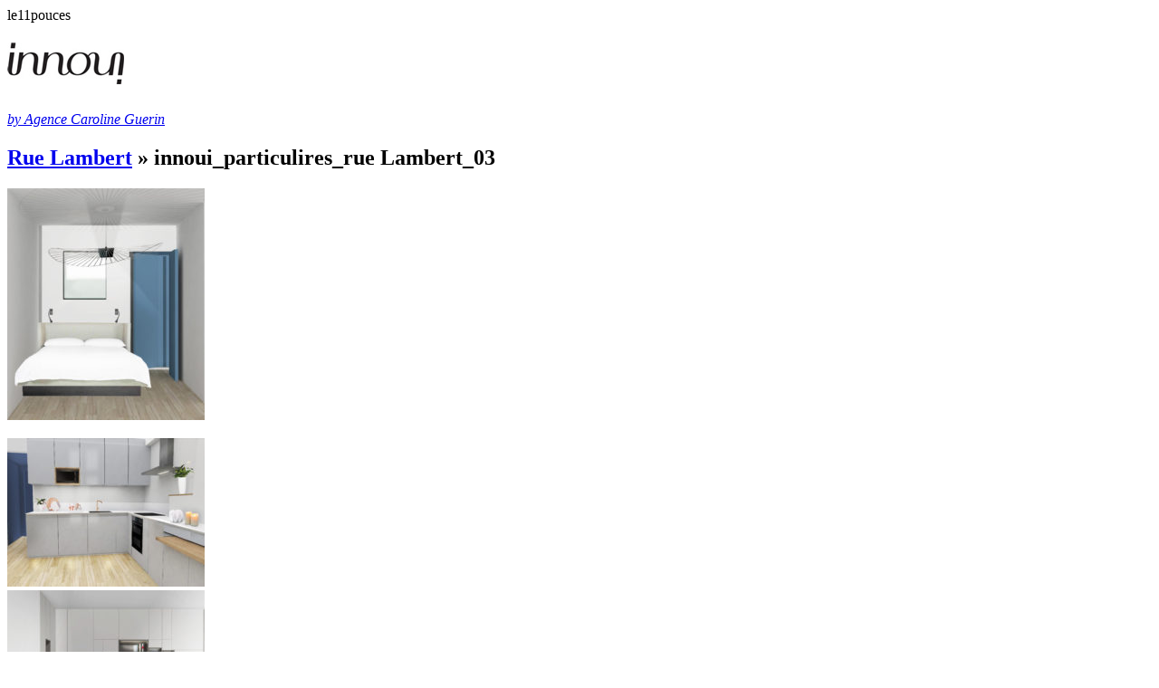

--- FILE ---
content_type: text/html; charset=UTF-8
request_url: https://www.innoui.com/architecture-interieure/renovation-d-appartements/rue-lambert/attachment/innoui_particulires_rue-lambert_03-2/
body_size: 8138
content:
<!DOCTYPE html>
<!--[if lt IE 7]>      <html class="no-js lt-ie9 lt-ie8 lt-ie7"> <![endif]-->
<!--[if IE 7]>         <html class="no-js lt-ie9 lt-ie8"> <![endif]-->
<!--[if IE 8]>         <html class="no-js lt-ie9"> <![endif]-->
<!--[if gt IE 8]><!--> <html class="no-js"> <!--<![endif]-->
  <head>
    <meta charset="utf-8">

    <!-- Always force latest IE rendering engine (even in intranet) & Chrome Frame
       Remove this if you use the .htaccess -->
    <meta http-equiv="X-UA-Compatible" content="IE=edge,chrome=1">

    <title>innoui_particulires_rue Lambert_03 - innoui innoui</title>
    
    <meta name="description" content="">
    <meta name="author" content="">
    
    <meta name="viewport" content="width=device-width">

    <!-- Place favicon.ico and apple-touch-icon.png in the root directory -->
<link rel="icon" href="https://www.innoui.com/wp-content/themes/innoui/images/favicon.ico" />

<link rel="icon" type="image/png" href="https://www.innoui.com/wp-content/themes/innoui/images/favicon.png" />

<link href='https://fonts.googleapis.com/css?family=Roboto:400,300&subset=latin,latin-ext' rel='stylesheet' type='text/css'>

    <link rel="stylesheet" href="/wp-content/themes/innoui/html5-boilerplate/css/normalize.css?v=1543093776" >
    <link rel="stylesheet" href="/wp-content/themes/innoui/html5-boilerplate/css/main.css?v=1543093776" >
    
    <!-- Wordpress Templates require a style.css in theme root directory -->
    <link rel="stylesheet" href="/wp-content/themes/innoui/style.css?v=1734018160" >
    
    <!-- All JavaScript at the bottom, except for Modernizr which enables HTML5 elements & feature detects -->
    <script src="/wp-content/themes/innoui/html5-boilerplate/js/vendor/modernizr-2.6.1.min.js?v=1543093777" ></script>

    <!-- Wordpress Head Items -->
    <link rel="pingback" href="https://www.innoui.com/xmlrpc.php" />

    <meta name='robots' content='index, follow, max-image-preview:large, max-snippet:-1, max-video-preview:-1' />
	<style>img:is([sizes="auto" i], [sizes^="auto," i]) { contain-intrinsic-size: 3000px 1500px }</style>
	<link rel="dns-prefetch" href="https://static.hupso.com/share/js/share.js"><link rel="preconnect" href="https://static.hupso.com/share/js/share.js"><link rel="preload" href="https://static.hupso.com/share/js/share.js">
	<!-- This site is optimized with the Yoast SEO plugin v24.8.1 - https://yoast.com/wordpress/plugins/seo/ -->
	<link rel="canonical" href="https://www.innoui.com/architecture-interieure/renovation-d-appartements/rue-lambert/attachment/innoui_particulires_rue-lambert_03-2/" />
	<meta property="og:locale" content="fr_FR" />
	<meta property="og:type" content="article" />
	<meta property="og:title" content="innoui_particulires_rue Lambert_03 - innoui" />
	<meta property="og:url" content="https://www.innoui.com/architecture-interieure/renovation-d-appartements/rue-lambert/attachment/innoui_particulires_rue-lambert_03-2/" />
	<meta property="og:site_name" content="innoui" />
	<meta property="og:image" content="https://www.innoui.com/architecture-interieure/renovation-d-appartements/rue-lambert/attachment/innoui_particulires_rue-lambert_03-2" />
	<meta property="og:image:width" content="1117" />
	<meta property="og:image:height" content="1310" />
	<meta property="og:image:type" content="image/jpeg" />
	<meta name="twitter:card" content="summary_large_image" />
	<script type="application/ld+json" class="yoast-schema-graph">{"@context":"https://schema.org","@graph":[{"@type":"WebPage","@id":"https://www.innoui.com/architecture-interieure/renovation-d-appartements/rue-lambert/attachment/innoui_particulires_rue-lambert_03-2/","url":"https://www.innoui.com/architecture-interieure/renovation-d-appartements/rue-lambert/attachment/innoui_particulires_rue-lambert_03-2/","name":"innoui_particulires_rue Lambert_03 - innoui","isPartOf":{"@id":"https://www.innoui.com/#website"},"primaryImageOfPage":{"@id":"https://www.innoui.com/architecture-interieure/renovation-d-appartements/rue-lambert/attachment/innoui_particulires_rue-lambert_03-2/#primaryimage"},"image":{"@id":"https://www.innoui.com/architecture-interieure/renovation-d-appartements/rue-lambert/attachment/innoui_particulires_rue-lambert_03-2/#primaryimage"},"thumbnailUrl":"https://www.innoui.com/wp-content/uploads/2018/11/innoui_particulires_rue-Lambert_03-1.jpg","datePublished":"2018-11-25T23:27:28+00:00","breadcrumb":{"@id":"https://www.innoui.com/architecture-interieure/renovation-d-appartements/rue-lambert/attachment/innoui_particulires_rue-lambert_03-2/#breadcrumb"},"inLanguage":"fr-FR","potentialAction":[{"@type":"ReadAction","target":["https://www.innoui.com/architecture-interieure/renovation-d-appartements/rue-lambert/attachment/innoui_particulires_rue-lambert_03-2/"]}]},{"@type":"ImageObject","inLanguage":"fr-FR","@id":"https://www.innoui.com/architecture-interieure/renovation-d-appartements/rue-lambert/attachment/innoui_particulires_rue-lambert_03-2/#primaryimage","url":"https://www.innoui.com/wp-content/uploads/2018/11/innoui_particulires_rue-Lambert_03-1.jpg","contentUrl":"https://www.innoui.com/wp-content/uploads/2018/11/innoui_particulires_rue-Lambert_03-1.jpg","width":1117,"height":1310},{"@type":"BreadcrumbList","@id":"https://www.innoui.com/architecture-interieure/renovation-d-appartements/rue-lambert/attachment/innoui_particulires_rue-lambert_03-2/#breadcrumb","itemListElement":[{"@type":"ListItem","position":1,"name":"Accueil","item":"https://www.innoui.com/"},{"@type":"ListItem","position":2,"name":"Rue Lambert","item":"https://www.innoui.com/architecture-interieure/renovation-d-appartements/rue-lambert/"},{"@type":"ListItem","position":3,"name":"innoui_particulires_rue Lambert_03"}]},{"@type":"WebSite","@id":"https://www.innoui.com/#website","url":"https://www.innoui.com/","name":"innoui","description":"Création de mobilier | Architecte d&#039;intérieur | Design","potentialAction":[{"@type":"SearchAction","target":{"@type":"EntryPoint","urlTemplate":"https://www.innoui.com/?s={search_term_string}"},"query-input":{"@type":"PropertyValueSpecification","valueRequired":true,"valueName":"search_term_string"}}],"inLanguage":"fr-FR"}]}</script>
	<!-- / Yoast SEO plugin. -->


<link rel="alternate" type="application/rss+xml" title="innoui &raquo; Flux" href="https://www.innoui.com/feed/" />
<link rel="alternate" type="application/rss+xml" title="innoui &raquo; Flux des commentaires" href="https://www.innoui.com/comments/feed/" />
<script type="text/javascript">
/* <![CDATA[ */
window._wpemojiSettings = {"baseUrl":"https:\/\/s.w.org\/images\/core\/emoji\/15.0.3\/72x72\/","ext":".png","svgUrl":"https:\/\/s.w.org\/images\/core\/emoji\/15.0.3\/svg\/","svgExt":".svg","source":{"concatemoji":"https:\/\/www.innoui.com\/wp-includes\/js\/wp-emoji-release.min.js?ver=6.7.4"}};
/*! This file is auto-generated */
!function(i,n){var o,s,e;function c(e){try{var t={supportTests:e,timestamp:(new Date).valueOf()};sessionStorage.setItem(o,JSON.stringify(t))}catch(e){}}function p(e,t,n){e.clearRect(0,0,e.canvas.width,e.canvas.height),e.fillText(t,0,0);var t=new Uint32Array(e.getImageData(0,0,e.canvas.width,e.canvas.height).data),r=(e.clearRect(0,0,e.canvas.width,e.canvas.height),e.fillText(n,0,0),new Uint32Array(e.getImageData(0,0,e.canvas.width,e.canvas.height).data));return t.every(function(e,t){return e===r[t]})}function u(e,t,n){switch(t){case"flag":return n(e,"\ud83c\udff3\ufe0f\u200d\u26a7\ufe0f","\ud83c\udff3\ufe0f\u200b\u26a7\ufe0f")?!1:!n(e,"\ud83c\uddfa\ud83c\uddf3","\ud83c\uddfa\u200b\ud83c\uddf3")&&!n(e,"\ud83c\udff4\udb40\udc67\udb40\udc62\udb40\udc65\udb40\udc6e\udb40\udc67\udb40\udc7f","\ud83c\udff4\u200b\udb40\udc67\u200b\udb40\udc62\u200b\udb40\udc65\u200b\udb40\udc6e\u200b\udb40\udc67\u200b\udb40\udc7f");case"emoji":return!n(e,"\ud83d\udc26\u200d\u2b1b","\ud83d\udc26\u200b\u2b1b")}return!1}function f(e,t,n){var r="undefined"!=typeof WorkerGlobalScope&&self instanceof WorkerGlobalScope?new OffscreenCanvas(300,150):i.createElement("canvas"),a=r.getContext("2d",{willReadFrequently:!0}),o=(a.textBaseline="top",a.font="600 32px Arial",{});return e.forEach(function(e){o[e]=t(a,e,n)}),o}function t(e){var t=i.createElement("script");t.src=e,t.defer=!0,i.head.appendChild(t)}"undefined"!=typeof Promise&&(o="wpEmojiSettingsSupports",s=["flag","emoji"],n.supports={everything:!0,everythingExceptFlag:!0},e=new Promise(function(e){i.addEventListener("DOMContentLoaded",e,{once:!0})}),new Promise(function(t){var n=function(){try{var e=JSON.parse(sessionStorage.getItem(o));if("object"==typeof e&&"number"==typeof e.timestamp&&(new Date).valueOf()<e.timestamp+604800&&"object"==typeof e.supportTests)return e.supportTests}catch(e){}return null}();if(!n){if("undefined"!=typeof Worker&&"undefined"!=typeof OffscreenCanvas&&"undefined"!=typeof URL&&URL.createObjectURL&&"undefined"!=typeof Blob)try{var e="postMessage("+f.toString()+"("+[JSON.stringify(s),u.toString(),p.toString()].join(",")+"));",r=new Blob([e],{type:"text/javascript"}),a=new Worker(URL.createObjectURL(r),{name:"wpTestEmojiSupports"});return void(a.onmessage=function(e){c(n=e.data),a.terminate(),t(n)})}catch(e){}c(n=f(s,u,p))}t(n)}).then(function(e){for(var t in e)n.supports[t]=e[t],n.supports.everything=n.supports.everything&&n.supports[t],"flag"!==t&&(n.supports.everythingExceptFlag=n.supports.everythingExceptFlag&&n.supports[t]);n.supports.everythingExceptFlag=n.supports.everythingExceptFlag&&!n.supports.flag,n.DOMReady=!1,n.readyCallback=function(){n.DOMReady=!0}}).then(function(){return e}).then(function(){var e;n.supports.everything||(n.readyCallback(),(e=n.source||{}).concatemoji?t(e.concatemoji):e.wpemoji&&e.twemoji&&(t(e.twemoji),t(e.wpemoji)))}))}((window,document),window._wpemojiSettings);
/* ]]> */
</script>
<style id='wp-emoji-styles-inline-css' type='text/css'>

	img.wp-smiley, img.emoji {
		display: inline !important;
		border: none !important;
		box-shadow: none !important;
		height: 1em !important;
		width: 1em !important;
		margin: 0 0.07em !important;
		vertical-align: -0.1em !important;
		background: none !important;
		padding: 0 !important;
	}
</style>
<link rel='stylesheet' id='wp-block-library-css' href='https://www.innoui.com/wp-includes/css/dist/block-library/style.min.css?ver=6.7.4' type='text/css' media='all' />
<style id='classic-theme-styles-inline-css' type='text/css'>
/*! This file is auto-generated */
.wp-block-button__link{color:#fff;background-color:#32373c;border-radius:9999px;box-shadow:none;text-decoration:none;padding:calc(.667em + 2px) calc(1.333em + 2px);font-size:1.125em}.wp-block-file__button{background:#32373c;color:#fff;text-decoration:none}
</style>
<style id='global-styles-inline-css' type='text/css'>
:root{--wp--preset--aspect-ratio--square: 1;--wp--preset--aspect-ratio--4-3: 4/3;--wp--preset--aspect-ratio--3-4: 3/4;--wp--preset--aspect-ratio--3-2: 3/2;--wp--preset--aspect-ratio--2-3: 2/3;--wp--preset--aspect-ratio--16-9: 16/9;--wp--preset--aspect-ratio--9-16: 9/16;--wp--preset--color--black: #000000;--wp--preset--color--cyan-bluish-gray: #abb8c3;--wp--preset--color--white: #ffffff;--wp--preset--color--pale-pink: #f78da7;--wp--preset--color--vivid-red: #cf2e2e;--wp--preset--color--luminous-vivid-orange: #ff6900;--wp--preset--color--luminous-vivid-amber: #fcb900;--wp--preset--color--light-green-cyan: #7bdcb5;--wp--preset--color--vivid-green-cyan: #00d084;--wp--preset--color--pale-cyan-blue: #8ed1fc;--wp--preset--color--vivid-cyan-blue: #0693e3;--wp--preset--color--vivid-purple: #9b51e0;--wp--preset--gradient--vivid-cyan-blue-to-vivid-purple: linear-gradient(135deg,rgba(6,147,227,1) 0%,rgb(155,81,224) 100%);--wp--preset--gradient--light-green-cyan-to-vivid-green-cyan: linear-gradient(135deg,rgb(122,220,180) 0%,rgb(0,208,130) 100%);--wp--preset--gradient--luminous-vivid-amber-to-luminous-vivid-orange: linear-gradient(135deg,rgba(252,185,0,1) 0%,rgba(255,105,0,1) 100%);--wp--preset--gradient--luminous-vivid-orange-to-vivid-red: linear-gradient(135deg,rgba(255,105,0,1) 0%,rgb(207,46,46) 100%);--wp--preset--gradient--very-light-gray-to-cyan-bluish-gray: linear-gradient(135deg,rgb(238,238,238) 0%,rgb(169,184,195) 100%);--wp--preset--gradient--cool-to-warm-spectrum: linear-gradient(135deg,rgb(74,234,220) 0%,rgb(151,120,209) 20%,rgb(207,42,186) 40%,rgb(238,44,130) 60%,rgb(251,105,98) 80%,rgb(254,248,76) 100%);--wp--preset--gradient--blush-light-purple: linear-gradient(135deg,rgb(255,206,236) 0%,rgb(152,150,240) 100%);--wp--preset--gradient--blush-bordeaux: linear-gradient(135deg,rgb(254,205,165) 0%,rgb(254,45,45) 50%,rgb(107,0,62) 100%);--wp--preset--gradient--luminous-dusk: linear-gradient(135deg,rgb(255,203,112) 0%,rgb(199,81,192) 50%,rgb(65,88,208) 100%);--wp--preset--gradient--pale-ocean: linear-gradient(135deg,rgb(255,245,203) 0%,rgb(182,227,212) 50%,rgb(51,167,181) 100%);--wp--preset--gradient--electric-grass: linear-gradient(135deg,rgb(202,248,128) 0%,rgb(113,206,126) 100%);--wp--preset--gradient--midnight: linear-gradient(135deg,rgb(2,3,129) 0%,rgb(40,116,252) 100%);--wp--preset--font-size--small: 13px;--wp--preset--font-size--medium: 20px;--wp--preset--font-size--large: 36px;--wp--preset--font-size--x-large: 42px;--wp--preset--spacing--20: 0.44rem;--wp--preset--spacing--30: 0.67rem;--wp--preset--spacing--40: 1rem;--wp--preset--spacing--50: 1.5rem;--wp--preset--spacing--60: 2.25rem;--wp--preset--spacing--70: 3.38rem;--wp--preset--spacing--80: 5.06rem;--wp--preset--shadow--natural: 6px 6px 9px rgba(0, 0, 0, 0.2);--wp--preset--shadow--deep: 12px 12px 50px rgba(0, 0, 0, 0.4);--wp--preset--shadow--sharp: 6px 6px 0px rgba(0, 0, 0, 0.2);--wp--preset--shadow--outlined: 6px 6px 0px -3px rgba(255, 255, 255, 1), 6px 6px rgba(0, 0, 0, 1);--wp--preset--shadow--crisp: 6px 6px 0px rgba(0, 0, 0, 1);}:where(.is-layout-flex){gap: 0.5em;}:where(.is-layout-grid){gap: 0.5em;}body .is-layout-flex{display: flex;}.is-layout-flex{flex-wrap: wrap;align-items: center;}.is-layout-flex > :is(*, div){margin: 0;}body .is-layout-grid{display: grid;}.is-layout-grid > :is(*, div){margin: 0;}:where(.wp-block-columns.is-layout-flex){gap: 2em;}:where(.wp-block-columns.is-layout-grid){gap: 2em;}:where(.wp-block-post-template.is-layout-flex){gap: 1.25em;}:where(.wp-block-post-template.is-layout-grid){gap: 1.25em;}.has-black-color{color: var(--wp--preset--color--black) !important;}.has-cyan-bluish-gray-color{color: var(--wp--preset--color--cyan-bluish-gray) !important;}.has-white-color{color: var(--wp--preset--color--white) !important;}.has-pale-pink-color{color: var(--wp--preset--color--pale-pink) !important;}.has-vivid-red-color{color: var(--wp--preset--color--vivid-red) !important;}.has-luminous-vivid-orange-color{color: var(--wp--preset--color--luminous-vivid-orange) !important;}.has-luminous-vivid-amber-color{color: var(--wp--preset--color--luminous-vivid-amber) !important;}.has-light-green-cyan-color{color: var(--wp--preset--color--light-green-cyan) !important;}.has-vivid-green-cyan-color{color: var(--wp--preset--color--vivid-green-cyan) !important;}.has-pale-cyan-blue-color{color: var(--wp--preset--color--pale-cyan-blue) !important;}.has-vivid-cyan-blue-color{color: var(--wp--preset--color--vivid-cyan-blue) !important;}.has-vivid-purple-color{color: var(--wp--preset--color--vivid-purple) !important;}.has-black-background-color{background-color: var(--wp--preset--color--black) !important;}.has-cyan-bluish-gray-background-color{background-color: var(--wp--preset--color--cyan-bluish-gray) !important;}.has-white-background-color{background-color: var(--wp--preset--color--white) !important;}.has-pale-pink-background-color{background-color: var(--wp--preset--color--pale-pink) !important;}.has-vivid-red-background-color{background-color: var(--wp--preset--color--vivid-red) !important;}.has-luminous-vivid-orange-background-color{background-color: var(--wp--preset--color--luminous-vivid-orange) !important;}.has-luminous-vivid-amber-background-color{background-color: var(--wp--preset--color--luminous-vivid-amber) !important;}.has-light-green-cyan-background-color{background-color: var(--wp--preset--color--light-green-cyan) !important;}.has-vivid-green-cyan-background-color{background-color: var(--wp--preset--color--vivid-green-cyan) !important;}.has-pale-cyan-blue-background-color{background-color: var(--wp--preset--color--pale-cyan-blue) !important;}.has-vivid-cyan-blue-background-color{background-color: var(--wp--preset--color--vivid-cyan-blue) !important;}.has-vivid-purple-background-color{background-color: var(--wp--preset--color--vivid-purple) !important;}.has-black-border-color{border-color: var(--wp--preset--color--black) !important;}.has-cyan-bluish-gray-border-color{border-color: var(--wp--preset--color--cyan-bluish-gray) !important;}.has-white-border-color{border-color: var(--wp--preset--color--white) !important;}.has-pale-pink-border-color{border-color: var(--wp--preset--color--pale-pink) !important;}.has-vivid-red-border-color{border-color: var(--wp--preset--color--vivid-red) !important;}.has-luminous-vivid-orange-border-color{border-color: var(--wp--preset--color--luminous-vivid-orange) !important;}.has-luminous-vivid-amber-border-color{border-color: var(--wp--preset--color--luminous-vivid-amber) !important;}.has-light-green-cyan-border-color{border-color: var(--wp--preset--color--light-green-cyan) !important;}.has-vivid-green-cyan-border-color{border-color: var(--wp--preset--color--vivid-green-cyan) !important;}.has-pale-cyan-blue-border-color{border-color: var(--wp--preset--color--pale-cyan-blue) !important;}.has-vivid-cyan-blue-border-color{border-color: var(--wp--preset--color--vivid-cyan-blue) !important;}.has-vivid-purple-border-color{border-color: var(--wp--preset--color--vivid-purple) !important;}.has-vivid-cyan-blue-to-vivid-purple-gradient-background{background: var(--wp--preset--gradient--vivid-cyan-blue-to-vivid-purple) !important;}.has-light-green-cyan-to-vivid-green-cyan-gradient-background{background: var(--wp--preset--gradient--light-green-cyan-to-vivid-green-cyan) !important;}.has-luminous-vivid-amber-to-luminous-vivid-orange-gradient-background{background: var(--wp--preset--gradient--luminous-vivid-amber-to-luminous-vivid-orange) !important;}.has-luminous-vivid-orange-to-vivid-red-gradient-background{background: var(--wp--preset--gradient--luminous-vivid-orange-to-vivid-red) !important;}.has-very-light-gray-to-cyan-bluish-gray-gradient-background{background: var(--wp--preset--gradient--very-light-gray-to-cyan-bluish-gray) !important;}.has-cool-to-warm-spectrum-gradient-background{background: var(--wp--preset--gradient--cool-to-warm-spectrum) !important;}.has-blush-light-purple-gradient-background{background: var(--wp--preset--gradient--blush-light-purple) !important;}.has-blush-bordeaux-gradient-background{background: var(--wp--preset--gradient--blush-bordeaux) !important;}.has-luminous-dusk-gradient-background{background: var(--wp--preset--gradient--luminous-dusk) !important;}.has-pale-ocean-gradient-background{background: var(--wp--preset--gradient--pale-ocean) !important;}.has-electric-grass-gradient-background{background: var(--wp--preset--gradient--electric-grass) !important;}.has-midnight-gradient-background{background: var(--wp--preset--gradient--midnight) !important;}.has-small-font-size{font-size: var(--wp--preset--font-size--small) !important;}.has-medium-font-size{font-size: var(--wp--preset--font-size--medium) !important;}.has-large-font-size{font-size: var(--wp--preset--font-size--large) !important;}.has-x-large-font-size{font-size: var(--wp--preset--font-size--x-large) !important;}
:where(.wp-block-post-template.is-layout-flex){gap: 1.25em;}:where(.wp-block-post-template.is-layout-grid){gap: 1.25em;}
:where(.wp-block-columns.is-layout-flex){gap: 2em;}:where(.wp-block-columns.is-layout-grid){gap: 2em;}
:root :where(.wp-block-pullquote){font-size: 1.5em;line-height: 1.6;}
</style>
<link rel='stylesheet' id='contact-form-7-css' href='https://www.innoui.com/wp-content/plugins/contact-form-7/includes/css/styles.css?ver=6.0.5' type='text/css' media='all' />
<link rel='stylesheet' id='hupso_css-css' href='https://www.innoui.com/wp-content/plugins/hupso-share-buttons-for-twitter-facebook-google/style.css?ver=6.7.4' type='text/css' media='all' />
<script type="text/javascript" id="image-watermark-no-right-click-js-before">
/* <![CDATA[ */
var iwArgsNoRightClick = {"rightclick":"Y","draganddrop":"Y"};
/* ]]> */
</script>
<script type="text/javascript" src="https://www.innoui.com/wp-content/plugins/image-watermark/js/no-right-click.js?ver=1.7.4" id="image-watermark-no-right-click-js"></script>
<link rel="https://api.w.org/" href="https://www.innoui.com/wp-json/" /><link rel="alternate" title="JSON" type="application/json" href="https://www.innoui.com/wp-json/wp/v2/media/344" /><link rel="EditURI" type="application/rsd+xml" title="RSD" href="https://www.innoui.com/xmlrpc.php?rsd" />
<meta name="generator" content="WordPress 6.7.4" />
<link rel='shortlink' href='https://www.innoui.com/?p=344' />
<link rel="alternate" title="oEmbed (JSON)" type="application/json+oembed" href="https://www.innoui.com/wp-json/oembed/1.0/embed?url=https%3A%2F%2Fwww.innoui.com%2Farchitecture-interieure%2Frenovation-d-appartements%2Frue-lambert%2Fattachment%2Finnoui_particulires_rue-lambert_03-2%2F" />
<link rel="alternate" title="oEmbed (XML)" type="text/xml+oembed" href="https://www.innoui.com/wp-json/oembed/1.0/embed?url=https%3A%2F%2Fwww.innoui.com%2Farchitecture-interieure%2Frenovation-d-appartements%2Frue-lambert%2Fattachment%2Finnoui_particulires_rue-lambert_03-2%2F&#038;format=xml" />
<style type="text/css">.recentcomments a{display:inline !important;padding:0 !important;margin:0 !important;}</style><link rel="icon" href="https://www.innoui.com/wp-content/uploads/2021/10/favicon-1.jpg" sizes="32x32" />
<link rel="icon" href="https://www.innoui.com/wp-content/uploads/2021/10/favicon-1.jpg" sizes="192x192" />
<link rel="apple-touch-icon" href="https://www.innoui.com/wp-content/uploads/2021/10/favicon-1.jpg" />
<meta name="msapplication-TileImage" content="https://www.innoui.com/wp-content/uploads/2021/10/favicon-1.jpg" />
<!-- bxSlider CSS file -->
<link href="https://www.innoui.com/wp-content/themes/innoui/jquery.bxslider.css" rel="stylesheet" />

</head>
<body data-rsssl=1 class="attachment attachment-template-default single single-attachment postid-344 attachmentid-344 attachment-jpeg">
  <!--[if lt IE 7]>
    <p class="chromeframe">You are using an outdated browser. <a href="http://browsehappy.com/">Upgrade your browser today</a> or <a href="http://www.google.com/chromeframe/?redirect=true">install Google Chrome Frame</a> to better experience this site.</p>
  <![endif]-->
<div class="screentype bigscreens">bigscreens</div>
<div class="screentype le13pouces">le13pouces</div>
<div class="screentype le11pouces">le11pouces</div>
<div class="screentype ipadportrait">ipadportrait</div>
<div class="screentype ipadlandscape">ipadlandscape</div>
<div class="screentype iphonelandscape">iphonelandscape</div>
<div class="screentype iphoneportrait">iphoneportrait</div>
  <div id="container">
    <header role="banner" style="z-index:300; position:relative;">
      <h1><a href="https://www.innoui.com/"><img src="https://www.innoui.com/wp-content/themes/innoui/images/logo_innoui.jpg" width="129" alt="innoui" title="innoui" border="0"></a></h1>
      <p><a class="" href="https://www.innoui.com/lagence/"><em>by Agence Caroline Guerin</em></a></p>
<!-- <p><em>by Caroline Guerin</em>&nbsp;&nbsp;&nbsp;&nbsp;&nbsp;&nbsp;&nbsp;&nbsp;Architecture intérieure&nbsp;&nbsp;|&nbsp;&nbsp;Design&nbsp;&nbsp;|&nbsp;&nbsp;Création de mobilier</p> -->
    </header>

  <div id="main">

  
    <article id="post-344">
      <header>
        <h2><a href="https://www.innoui.com/architecture-interieure/renovation-d-appartements/rue-lambert/" rev="attachment">Rue Lambert</a> &raquo; innoui_particulires_rue Lambert_03</h2>
      </header>
      
      <p class="attachment"><a href="https://www.innoui.com/wp-content/uploads/2018/11/innoui_particulires_rue-Lambert_03-1.jpg"><img width="218" height="256" src="https://www.innoui.com/wp-content/uploads/2018/11/innoui_particulires_rue-Lambert_03-1-218x256.jpg" class="attachment-medium size-medium" alt="" decoding="async" fetchpriority="high" srcset="https://www.innoui.com/wp-content/uploads/2018/11/innoui_particulires_rue-Lambert_03-1-218x256.jpg 218w, https://www.innoui.com/wp-content/uploads/2018/11/innoui_particulires_rue-Lambert_03-1-768x901.jpg 768w, https://www.innoui.com/wp-content/uploads/2018/11/innoui_particulires_rue-Lambert_03-1-499x585.jpg 499w, https://www.innoui.com/wp-content/uploads/2018/11/innoui_particulires_rue-Lambert_03-1.jpg 1117w" sizes="(max-width: 218px) 100vw, 218px" /></a></p>
      <p class="caption"></p>

      
      <nav>
        <div><a href='https://www.innoui.com/architecture-interieure/renovation-d-appartements/rue-lambert/attachment/innoui_particulires_rue-lambert_02/'><img width="218" height="164" src="https://www.innoui.com/wp-content/uploads/2018/11/innoui_particulires_rue-Lambert_02-218x164.jpg" class="attachment-thumbnail size-thumbnail" alt="innoui_particulires_rue Lambert_02" decoding="async" srcset="https://www.innoui.com/wp-content/uploads/2018/11/innoui_particulires_rue-Lambert_02-218x164.jpg 218w, https://www.innoui.com/wp-content/uploads/2018/11/innoui_particulires_rue-Lambert_02-768x576.jpg 768w, https://www.innoui.com/wp-content/uploads/2018/11/innoui_particulires_rue-Lambert_02-780x585.jpg 780w, https://www.innoui.com/wp-content/uploads/2018/11/innoui_particulires_rue-Lambert_02.jpg 2048w" sizes="(max-width: 218px) 100vw, 218px" /></a></div>
        <div><a href='https://www.innoui.com/architecture-interieure/renovation-d-appartements/rue-lambert/attachment/innoui_particulires_rue-lambert_04/'><img width="218" height="173" src="https://www.innoui.com/wp-content/uploads/2018/11/innoui_particulires_rue-Lambert_04-218x173.jpg" class="attachment-thumbnail size-thumbnail" alt="innoui_particulires_rue Lambert_04" decoding="async" srcset="https://www.innoui.com/wp-content/uploads/2018/11/innoui_particulires_rue-Lambert_04-218x173.jpg 218w, https://www.innoui.com/wp-content/uploads/2018/11/innoui_particulires_rue-Lambert_04-768x610.jpg 768w, https://www.innoui.com/wp-content/uploads/2018/11/innoui_particulires_rue-Lambert_04-737x585.jpg 737w, https://www.innoui.com/wp-content/uploads/2018/11/innoui_particulires_rue-Lambert_04.jpg 1934w" sizes="(max-width: 218px) 100vw, 218px" /></a></div>
      </nav>
      <footer>
        <p>
          This entry was posted on lundi, novembre 26th, 2018 at 0 h 27 min          and is filed under .
                    You can follow any responses to this entry through the <a href="https://www.innoui.com/architecture-interieure/renovation-d-appartements/rue-lambert/attachment/innoui_particulires_rue-lambert_03-2/feed/">RSS 2.0</a> feed.

                      Both comments and pings are currently closed.

                  </p>
      </footer>
    </article>

  
<!-- You can start editing here. -->


      <!-- If comments are closed. -->
    <p class="nocomments">Comments are closed.</p>

  


  
  </div>


<footer>
<ul id="menunav">
<li><a class="" href="https://www.innoui.com/architecture-interieure/">Projets</a></li>
<li><a class="" href="https://www.innoui.com/creation-de-mobilier/">Création de mobilier</a></li>
<li><a class="" href="https://www.innoui.com/contact/">Contact</a></li>
</ul>

<div class="copyglob">
<span class="spancredits" id="authors">Webdesign : <a target="_blank" href="https://www.innoui.com/">Virginie Greuzat</a> | Développement : <a target="_blank" href="http://www.e-loreal.net/">e-loreal.net</a> | </span> <span class="spancredits"><a id="shcredits">&copy; innoui 2026</a></span>
</div>
</footer>
</div> <!--! end of #container -->

<!-- Javascript at the bottom for fast page loading -->
<!-- Grab Google CDN's jQuery. fall back to local if necessary -->
<!--[if lt IE 9]> 
<script src="//ajax.googleapis.com/ajax/libs/jquery/1.12.4/jquery.min.js"></script>
<script>window.jQuery || document.write('<script src="/wp-content/themes/innoui/js/jquery-1.12.4.min.js"><\/script>')</script>
<![endif]--> 
<!--[if gte IE 9]><!-->
<script src="//ajax.googleapis.com/ajax/libs/jquery/2.2.4/jquery.min.js"></script>
<!--<![endif]-->

<script src="https://www.innoui.com/wp-content/themes/innoui/jquery.mousewheel.min.js"></script>
<script src="https://www.innoui.com/wp-content/themes/innoui/jquery.event.move.js"></script>
<script src="https://www.innoui.com/wp-content/themes/innoui/jquery.event.swipe.js"></script>

<!-- bxSlider Javascript file -->
<script src="https://www.innoui.com/wp-content/themes/innoui/jquery.bxslider.min.js"></script>


  <script src="/wp-content/themes/innoui/html5-boilerplate/js/plugins.js?v=1543093776" ></script>
  <script src="/wp-content/themes/innoui/html5-boilerplate/js/main.js?v=1543093776" ></script>

  <!-- asynchronous google analytics: mathiasbynens.be/notes/async-analytics-snippet
       change the UA-XXXXX-X to be your site's ID -->
  <!-- WordPress.com does not allow Google Analytics code to be built into themes they host. 
       Add this section from HTML Boilerplate manually (html5-boilerplate/index.html), or use a Google Analytics WordPress Plugin-->
	   
  <!-- Google Analytics: change UA-XXXXX-X to be your site's ID. -->
  <!--<script>
    var _gaq=[['_setAccount','UA-XXXXX-X'],['_trackPageview']];
    (function(d,t){var g=d.createElement(t),s=d.getElementsByTagName(t)[0];
    g.src=('https:'==location.protocol?'//ssl':'//www')+'.google-analytics.com/ga.js';
    s.parentNode.insertBefore(g,s)}(document,'script'));
  </script>-->
			   
  <script type="text/javascript" src="https://www.innoui.com/wp-includes/js/dist/hooks.min.js?ver=4d63a3d491d11ffd8ac6" id="wp-hooks-js"></script>
<script type="text/javascript" src="https://www.innoui.com/wp-includes/js/dist/i18n.min.js?ver=5e580eb46a90c2b997e6" id="wp-i18n-js"></script>
<script type="text/javascript" id="wp-i18n-js-after">
/* <![CDATA[ */
wp.i18n.setLocaleData( { 'text direction\u0004ltr': [ 'ltr' ] } );
/* ]]> */
</script>
<script type="text/javascript" src="https://www.innoui.com/wp-content/plugins/contact-form-7/includes/swv/js/index.js?ver=6.0.5" id="swv-js"></script>
<script type="text/javascript" id="contact-form-7-js-translations">
/* <![CDATA[ */
( function( domain, translations ) {
	var localeData = translations.locale_data[ domain ] || translations.locale_data.messages;
	localeData[""].domain = domain;
	wp.i18n.setLocaleData( localeData, domain );
} )( "contact-form-7", {"translation-revision-date":"2025-02-06 12:02:14+0000","generator":"GlotPress\/4.0.1","domain":"messages","locale_data":{"messages":{"":{"domain":"messages","plural-forms":"nplurals=2; plural=n > 1;","lang":"fr"},"This contact form is placed in the wrong place.":["Ce formulaire de contact est plac\u00e9 dans un mauvais endroit."],"Error:":["Erreur\u00a0:"]}},"comment":{"reference":"includes\/js\/index.js"}} );
/* ]]> */
</script>
<script type="text/javascript" id="contact-form-7-js-before">
/* <![CDATA[ */
var wpcf7 = {
    "api": {
        "root": "https:\/\/www.innoui.com\/wp-json\/",
        "namespace": "contact-form-7\/v1"
    }
};
/* ]]> */
</script>
<script type="text/javascript" src="https://www.innoui.com/wp-content/plugins/contact-form-7/includes/js/index.js?ver=6.0.5" id="contact-form-7-js"></script>
<script type="text/javascript" src="https://www.google.com/recaptcha/api.js?render=6Le0dLkcAAAAAArrquqN1xm3UTPydG2vknXPLWnN&amp;ver=3.0" id="google-recaptcha-js"></script>
<script type="text/javascript" src="https://www.innoui.com/wp-includes/js/dist/vendor/wp-polyfill.min.js?ver=3.15.0" id="wp-polyfill-js"></script>
<script type="text/javascript" id="wpcf7-recaptcha-js-before">
/* <![CDATA[ */
var wpcf7_recaptcha = {
    "sitekey": "6Le0dLkcAAAAAArrquqN1xm3UTPydG2vknXPLWnN",
    "actions": {
        "homepage": "homepage",
        "contactform": "contactform"
    }
};
/* ]]> */
</script>
<script type="text/javascript" src="https://www.innoui.com/wp-content/plugins/contact-form-7/modules/recaptcha/index.js?ver=6.0.5" id="wpcf7-recaptcha-js"></script>

<script type="text/javascript">
$(document).ready(function(){
	$("#shcredits").click( function() { $("#authors").toggle("fast"); } );

	$("#shcredits").hover(function() { $(this).css('cursor','pointer'); },function() { $(this).css('cursor','auto'); });

	$("#btmenumob").click( function() { $("#menunav").toggle("fast"); } );

});
</script>

</body>
</html>


--- FILE ---
content_type: text/css
request_url: https://www.innoui.com/wp-content/themes/innoui/jquery.bxslider.css
body_size: 1402
content:
/**
 * BxSlider v4.1.2 - Fully loaded, responsive content slider
 * http://bxslider.com
 *
 * Written by: Steven Wanderski, 2014
 * http://stevenwanderski.com
 * (while drinking Belgian ales and listening to jazz)
 *
 * CEO and founder of bxCreative, LTD
 * http://bxcreative.com
 */


/** RESET AND LAYOUT
===================================*/

.bx-wrapper {
	position: relative;
	margin: 0 auto 60px;
	padding: 0;
	*zoom: 1;
	width:875px;
	overflow:hidden;
}

.bx-wrapper img {
	/*max-width: 100%;*/
	display: block;
}

/** THEME
===================================*/

.bx-wrapper .bx-viewport {
	border:0px;
	left:0px;
	background-color:#e4e4e4;	
	/*fix other elements on the page moving (on Chrome)*/
	-webkit-transform: translatez(0);
	-moz-transform: translatez(0);
    	-ms-transform: translatez(0);
    	-o-transform: translatez(0);
    	transform: translatez(0);
}

.bx-wrapper .bx-pager,
.bx-wrapper .bx-controls-auto {
	position: absolute;
	bottom: -30px;
	width: 100%;
}

/* LOADER */

.bx-wrapper .bx-loading {
	min-height: 50px;
	background: url(images/bx_loader.gif) center center no-repeat #fff;
	height: 100%;
	width: 100%;
	position: absolute;
	top: 0;
	left: 0;
	z-index: 2000;
}

/* PAGER */

.bx-wrapper .bx-pager {
	text-align: center;
	font-size: .85em;
	font-family: Arial;
	font-weight: bold;
	color: #666;
	padding-top: 20px;
}

.bx-wrapper .bx-pager .bx-pager-item,
.bx-wrapper .bx-controls-auto .bx-controls-auto-item {
	display: inline-block;
	*zoom: 1;
	*display: inline;
}

.bx-wrapper .bx-pager.bx-default-pager a {
	background: #666;
	text-indent: -9999px;
	display: block;
	width: 10px;
	height: 10px;
	margin: 0 5px;
	outline: 0;
	-moz-border-radius: 5px;
	-webkit-border-radius: 5px;
	border-radius: 5px;
}

.bx-wrapper .bx-pager.bx-default-pager a:hover,
.bx-wrapper .bx-pager.bx-default-pager a.active {
	background: #000;
}

/* DIRECTION CONTROLS (NEXT / PREV) */

.bx-wrapper .bx-prev {
	left: 10px;
	background: url(images/controls.png) no-repeat 0 -32px;
}

.bx-wrapper .bx-next {
	right: 10px;
	background: url(images/controls.png) no-repeat -43px -32px;
}

.bx-wrapper .bx-prev:hover {
	background-position: 0 0;
}

.bx-wrapper .bx-next:hover {
	background-position: -43px 0;
}

.bx-wrapper .bx-controls-direction a {
	position: absolute;
	top: 50%;
	margin-top: 0px;
	outline: 0;
	width: 32px;
	height: 32px;
	text-indent: -9999px;
	z-index: 9999;
}

.bx-wrapper .bx-controls-direction a.disabled {
	display: none;
}

/* AUTO CONTROLS (START / STOP) */

.bx-wrapper .bx-controls-auto {
	text-align: center;
}

.bx-wrapper .bx-controls-auto .bx-start {
	display: block;
	text-indent: -9999px;
	width: 10px;
	height: 11px;
	outline: 0;
	background: url(images/controls.png) -86px -11px no-repeat;
	margin: 0 3px;
}

.bx-wrapper .bx-controls-auto .bx-start:hover,
.bx-wrapper .bx-controls-auto .bx-start.active {
	background-position: -86px 0;
}

.bx-wrapper .bx-controls-auto .bx-stop {
	display: block;
	text-indent: -9999px;
	width: 9px;
	height: 11px;
	outline: 0;
	background: url(images/controls.png) -86px -44px no-repeat;
	margin: 0 3px;
}

.bx-wrapper .bx-controls-auto .bx-stop:hover,
.bx-wrapper .bx-controls-auto .bx-stop.active {
	background-position: -86px -33px;
}

/* PAGER WITH AUTO-CONTROLS HYBRID LAYOUT */

.bx-wrapper .bx-controls.bx-has-controls-auto.bx-has-pager .bx-pager {
	text-align: left;
	width: 80%;
}

.bx-wrapper .bx-controls.bx-has-controls-auto.bx-has-pager .bx-controls-auto {
	right: 0;
	width: 35px;
}

/* IMAGE CAPTIONS */

.bx-wrapper .bx-caption {
	position: absolute;
	bottom: 0;
	left: 0;
	background: #666\9;
	background: rgba(80, 80, 80, 0.75);
	width: 100%;
}

.bx-wrapper .bx-caption span {
	color: #fff;
	font-family: Arial;
	display: block;
	font-size: .85em;
	padding: 10px;
}

/*********************************/
/* 11 pouces                     */
/*********************************/
@media only screen 
and (max-height : 768px) { 
/* STYLES GO HERE */
.bigscreens { display:none; }
.le13pouces { display:none; }
.le11pouces { display:block; }
.ipadportrait { display:none; }
.ipadlandscape { display:none; }
.iphonelandscape { display:none; }
.iphoneportrait { display:none; }

.bx-wrapper {
width: 720px;
}
.bx-wrapper .bx-viewport { height:485px!important; }
#post-real .bxslider li img { height: 485px; }

}

/*************/
/* Tablettes */
/*************/
/* iPad in landscape */
@media only screen 
and (min-width : 768px) 
and (max-width : 1024px) 
and (orientation : landscape) { 

.bx-wrapper {
width: 720px;
}
.bx-wrapper .bx-viewport { height:485px!important; }
#post-real .bxslider li img { height: 485px; }

}


/* iPad in portrait */
@media only screen 
and (min-width : 768px) 
and (max-width : 1024px) 
and (orientation : portrait) { 
/* STYLES GO HERE */ 

.bx-wrapper {
width: 715px;
}
.bx-wrapper .bx-viewport { height:485px!important; }
#post-real .bxslider li img { height: 485px; }

}

/***********/
/* Mobiles */
/***********/
/* Mobile in landscape */ 
@media only screen 
and (max-width : 767px) 
and (orientation : landscape)  { 

.bx-wrapper {
width: 480px;
}
.bx-wrapper .bx-viewport { height:250px!important; }
#post-real .bxslider li img { height: 250px; }

}

/***********/
/* Mobiles */
/***********/
/* Mobile in portrait */
@media screen 
and (max-width : 767px) 
and (orientation : portrait)  { 
/* STYLES GO HERE */ 

.bx-wrapper {
width: 340px;
}
.bx-wrapper .bx-viewport { height:390px!important; }
#post-real .bxslider li img { height: 390px; }

}